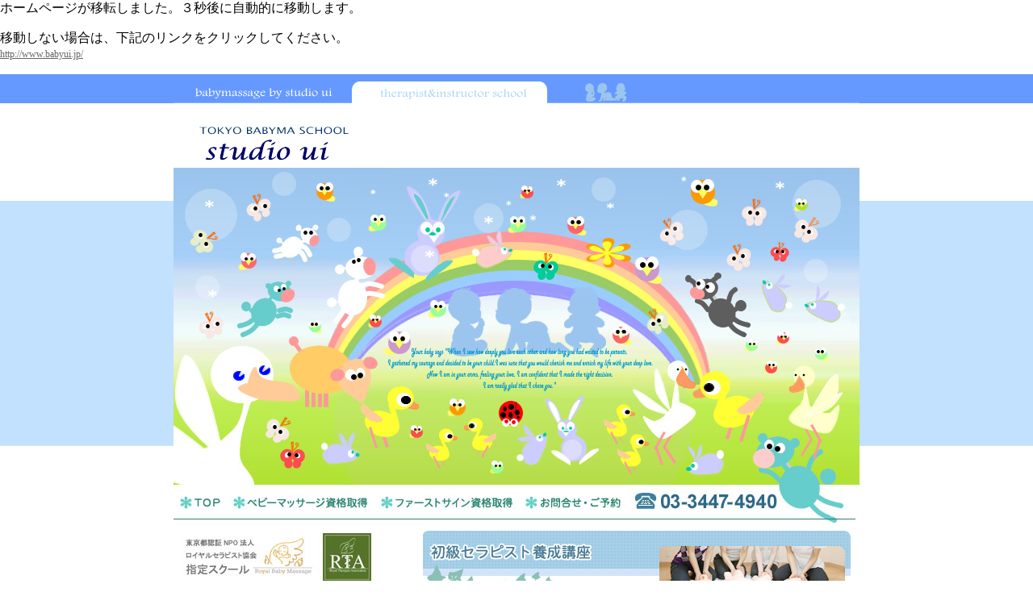

--- FILE ---
content_type: text/html
request_url: http://www.babyschool.jp/beginner.html
body_size: 20758
content:
<!DOCTYPE HTML PUBLIC "-//W3C//DTD HTML 4.01 Transitional//EN">
<html>
<head>
ホームページが移転しました。３秒後に自動的に移動します。<br>
<meta http-equiv="refresh" content="3; URL=http://www.babyui.jp/">
<p>移動しない場合は、下記のリンクをクリックしてください。<br>
  <a href="http://www.babyui.jp/">http://www.babyui.jp/ </a></p>

<meta http-equiv="Content-Type" content="text/html; charset=Shift_JIS">
<title>東京都港区ベビーの資格k子連れOKスクール＜スタジオ・ウイ＞ベビマ・サイン・スキンケア教室・リフレクソロジー白金台＆恵比寿サロン・初級講座・プロ講座：港区・渋谷区・品川区・目黒区・大田区他、２３区内で出張授業も承ります。</title>
<meta name="Keywords" content="港区白金台,渋谷区恵比寿,ベビマ,ベビーマッサージ,ファーストサイン,ベビーサイン,ベビースキンケア,英国式リフレクソロジー,ベビー系資格,癒し系資格,子連れ教室,資格取得,子連れＯＫ,子育てサロン,東京都港区,渋谷区,品川区,目黒区,訪問,出張,ロイヤルベビーマッサージ,RTA,セラピスト養成,ロイヤルセラピスト協会,講師養成,NPO法人,指定スクール,ui,ウイ,,スタジオ,nolyta,ノリータ,赤松,赤松紀子,東京２３区,港区,渋谷区,品川区,大田区,目黒区,出張,訪問,神奈川,世田谷,中央区,新宿区,新生児,乳児,０歳児,１歳児,２歳児,夜泣き,卒乳,ママのじかん,赤ちゃん,エステ,乳幼児,子育て,育児,密室育児,つらい,ぐずり,解決,産後,抜け毛,むくみ,出産">
<meta name="Description" content="東京都港区ベビーマッサージ・ファーストサイン・ベビースキンケア教室・子育てサロン・癒しの資格取得スクール～＜スタジオ・ウイ＞のホームページです。ベビーマッサージやサインを通じて、ふれあい育児の大切さやメリットをお伝えしながら親子間のコミュニケーション力を高めるお手伝いを致します。二児の母として子育ての小さな疑問や不安にもお答えいたします。ベビー＆癒しの資格取得講座も開講しています。育児期間をキャリアに、子連れで資格が取得でき、開業までフォローいたします。">
<link href="08style3.css" rel="stylesheet" type="text/css">
<script language="JavaScript" type="text/JavaScript">
<!--
function MM_preloadImages() { //v3.0
  var d=document; if(d.images){ if(!d.MM_p) d.MM_p=new Array();
    var i,j=d.MM_p.length,a=MM_preloadImages.arguments; for(i=0; i<a.length; i++)
    if (a[i].indexOf("#")!=0){ d.MM_p[j]=new Image; d.MM_p[j++].src=a[i];}}
}

function MM_swapImgRestore() { //v3.0
  var i,x,a=document.MM_sr; for(i=0;a&&i<a.length&&(x=a[i])&&x.oSrc;i++) x.src=x.oSrc;
}

function MM_findObj(n, d) { //v4.01
  var p,i,x;  if(!d) d=document; if((p=n.indexOf("?"))>0&&parent.frames.length) {
    d=parent.frames[n.substring(p+1)].document; n=n.substring(0,p);}
  if(!(x=d[n])&&d.all) x=d.all[n]; for (i=0;!x&&i<d.forms.length;i++) x=d.forms[i][n];
  for(i=0;!x&&d.layers&&i<d.layers.length;i++) x=MM_findObj(n,d.layers[i].document);
  if(!x && d.getElementById) x=d.getElementById(n); return x;
}

function MM_swapImage() { //v3.0
  var i,j=0,x,a=MM_swapImage.arguments; document.MM_sr=new Array; for(i=0;i<(a.length-2);i+=3)
   if ((x=MM_findObj(a[i]))!=null){document.MM_sr[j++]=x; if(!x.oSrc) x.oSrc=x.src; x.src=a[i+2];}
}
//-->
</script>
</head>

<body leftmargin="0" topmargin="0" marginwidth="0" marginheight="0" onLoad="MM_preloadImages('menu01_2.gif','menu02_2.gif','menu05_2.gif')">
<center>
  <table width="100%"  border="0" cellspacing="0" cellpadding="0">
    <tr>
      <td bgcolor="#6699FF"><div align="center"><img src="topnavi.gif" width="850" height="36" border="0" usemap="#Map2"></div></td>
    </tr>
    <tr>
      <td><img src="shim.gif" width="10" height="20"> </td>
    </tr>
    <tr>
      <td><div align="center">
          <table width="850" height="60" border="0" cellpadding="0" cellspacing="0">
            <tr>
              <td width="250"><div align="center"><img src="kbs.gif" width="191" height="46"></div></td>
              <td>&nbsp;</td>
            </tr>
          </table>
      </div></td>
    </tr>
    <tr>
      <td background="kb-backimg.gif"><div align="center"><img src="sc_kan03.jpg" alt="東京ベビマ＜ウイ＞スクール" width="850" height="450" border="0" usemap="#MapMap">
          <map name="MapMap">
            <area shape="rect" coords="259,404,425,429" href="babymassage.html#first">
            <area shape="rect" coords="8,405,66,425" href="index.html">
            <area shape="rect" coords="73,405,248,428" href="babymassage.html">
            <area shape="rect" coords="433,402,562,426" href="kiso/05.html">
          </map>
        </div></td>
    </tr>
  </table>
  <map name="Map2">
    <area shape="rect" coords="17,5,217,34" href="http://www.babyschool.jp/">
  </map>
  <table width="856" border="0" cellpadding="0" cellspacing="0">
 <tr>
  <td align="center" valign="top" bgcolor="#FFFFFF">
   <table width="848" border="0" cellpadding="0" cellspacing="0">
    <tr>
     <td align="center" valign="top">
      <table width="828" border="0" cellpadding="0" cellspacing="0">
       <tr>
        <td width="240" valign="top">
         <table width="240" border="0" cellpadding="0" cellspacing="0">
          <tr>
           <td height="75" valign="top"><a href="http://www.royal-web.net/" target="_blank"><img src="school2.jpg" alt="ロイヤルセラピスト協会指定スクール" width="240" height="65" border="0"></a></td>
          </tr>
          <tr>
           <td><img src="ten.gif" width="240" height="13"></td>
          </tr>
          <tr>
           <td><a href="babymassage.html" onMouseOver="MM_swapImage('Image1','','menu01_2.gif',1)" onMouseOut="MM_swapImgRestore()"><img src="menu01.gif" alt="ベビーマッサージとは" name="Image1" width="240" height="70" border="0" id="Image1"></a></td>
          </tr>
          <tr>
           <td>
            <table width="240" border="0" cellpadding="0" cellspacing="0">
             <tr>
              <td>
               <table width="240" border="0" cellpadding="0" cellspacing="0">
                <tr>
                 <td width="21"><img src="hana.gif" width="19" height="30"></td>
                 <td><a href="schedule.html" class="m">ベビーマッサージ <b>レッスンスケジュール</b></a></td>
                </tr>
               </table>
              </td>
             </tr>
             <tr>
              <td><img src="shim.gif" width="10" height="7"></td>
             </tr>
             <tr>
              <td>
               <table width="240" border="0" cellpadding="0" cellspacing="0">
                <tr>
                 <td width="21"><img src="hana.gif" width="19" height="30"></td>
                 <td><a href="beginner.html">１日で取得！ベビーマッサージ<br>
                    <b>初級セラピスト養成講座</b></a></td>
                </tr>
               </table>
              </td>
             </tr>
             <tr>
              <td><img src="shim.gif" width="10" height="10"></td>
             </tr>
             <tr>
              <td>
               <table width="240" border="0" cellpadding="0" cellspacing="0">
                <tr>
                 <td width="21"><img src="hana.gif" width="19" height="30"></td>
                 <td><a href="professional.html">ベビーマッサージ講師・開業を目指す<br>
                    <b>プロセラピスト養成講座</b></a></td>
                </tr>
               </table>
              </td>
             </tr>
            </table>
           </td>
          </tr>
          <tr>
           <td height="25" valign="bottom"><img src="ten.gif" width="240" height="13"></td>
          </tr>
          <tr>
           <td><a href="babymassage.html#first" onMouseOver="MM_swapImage('Image2','','menu02_2.gif',1)" onMouseOut="MM_swapImgRestore()"><img src="menu02.gif" alt="ファーストサインとは" name="Image2" width="240" height="70" border="0" id="Image2"></a></td>
          </tr>
          <tr>
           <td>
            <table width="240" border="0" cellpadding="0" cellspacing="0">
             <tr>
              <td>
               <table width="240" border="0" cellpadding="0" cellspacing="0">
                <tr>
                 <td width="21"><img src="hana02.gif" width="21" height="30"></td>
                 <td><a href="schedule.html#first" class="f">ファーストサイン <b>レッスンスケジュール</b></a></td>
                </tr>
               </table>
              </td>
             </tr>
             <tr>
              <td><img src="shim.gif" width="10" height="7"></td>
             </tr>
             <tr>
              <td>
               <table width="240" border="0" cellpadding="0" cellspacing="0">
                <tr>
                 <td width="21"><img src="hana02.gif" width="21" height="30"></td>
                 <td><a href="beginner.html">１日で取得！ファーストサイン<br>
                    <b>初級セラピスト養成講座</b></a></td>
                </tr>
               </table>
              </td>
             </tr>
             <tr>
              <td><img src="shim.gif" width="10" height="10"></td>
             </tr>
             <tr>
              <td>
               <table width="240" border="0" cellpadding="0" cellspacing="0">
                <tr>
                 <td width="21"><img src="hana02.gif" width="21" height="30"></td>
                 <td><a href="professional.html">ファーストサイン講師・開業を目指す<br>
                    <b>プロセラピスト養成講座</b></a></td>
                </tr>
               </table>
              </td>
             </tr>
            </table>
           </td>
          </tr>
          <tr>
            <td height="25" valign="bottom"><b><font color="#009933" size="4"><img src="hana02.gif" width="21" height="30">癒し系プロ・初級養成講座<br>
            </font></b><font color="#009933" size="4"><font color="#666666" size="3">　　　<a href="http://rta-school.jimdo.com/">ロイヤルヘッドスパ</a><br>
            </font></font><font color="#666666" size="3">　　　<a href="http://rta-school.jimdo.com/">英国式リフレクソロジー</a><br>
　　　<a href="http://rta-school.jimdo.com/">リセットスキンケア（フェイシャル）</a><br>
　　　<a href="http://rta-school.jimdo.com/">ベビースキンケア</a></font></td>
          </tr>
          <tr>
           <td height="25" valign="bottom"><img src="ten.gif" width="240" height="13"></td>
          </tr>
          <tr>
           <td><a href="kiso/05.html" onMouseOver="MM_swapImage('Image3','','menu05_2.gif',1)" onMouseOut="MM_swapImgRestore()"><img src="menu05.gif" alt="お問合せ・ご予約" name="Image3" width="240" height="65" border="0" id="Image3"></a></td>
          </tr>
          <tr>
           <td align="center" class="copy2">お気軽にお問合せ・ご予約ください！</td>
          </tr>
          <tr>
           <td height="25" valign="bottom"><img src="ten.gif" width="240" height="13"></td>
          </tr>
          <tr>
           <td>　</td>
          </tr>
          <tr>
           <td><a href="welcome.html"><img src="menu04.jpg" alt="講師プロフィール" width="240" height="90" border="0"></a></td>
          </tr>
          <tr>
           <td><img src="shim.gif" width="10" height="10"></td>
          </tr>
          <tr>
           <td><a href="http://ameblo.jp/nolyta/" target="_blank"><img src="menu03.jpg" alt="東京ベビマ＜スタジオ・ウイ＞のブログ" width="240" height="142" border="0"></a></td>
          </tr>
          <tr>
           <td align="center">ブログも随時更新中！ママ達の声も♪</td>
          </tr>
          <tr>
           <td><img src="shim.gif" width="10" height="12"></td>
          </tr>
          <tr>
                        <td>&nbsp;</td>
          </tr>
          <tr>
           <td><img src="shim.gif" width="10" height="30"></td>
          </tr>
          <tr>
           <td>
            <table width="240" border="1" cellpadding="5" cellspacing="0" bordercolor="#9BC5EF">
             <tr>
              <td align="center"><img src="rogo.gif" alt="東京ベビマ＜ウイ＞スクール" width="157" height="93"><br>
                <table width="100%" border="0" cellpadding="0" cellspacing="0">
                 <tr>
                  <td>ロイヤルセラピスト協会 RTA指定スクール<br>
                                      <font color="#79B0E8"> <b>studio ui ＜スタジオ・ウイ＞</b></font><br>
                    <b>代表：赤松 紀子</b><br>
〒150-0022 東京都渋谷区恵比寿南1-24-2 EBISU FORT 3F （白金台サロンあり）<b><font color="#79B0E8"><br>
</font></b>TEL：03-3447-4940／090-4596-8042<br>
         e-mail ： <a href="mailto:info@babyschool.jp">info@babyschool.jp</a><br>
         お問合せ：土・日・祝を除く10：00～18：00<br>
         <font color="#CC6666">※メールは24時間受け付けています</font></td>
                 </tr>
                </table>
              </td>
             </tr>
            </table>
           </td>
          </tr>
         </table>
        </td>
        <td width="58" valign="top"><img src="shim.gif" width="58" height="5"></td>
        <td width="530" valign="top">
         <table width="530" border="0" cellpadding="0" cellspacing="0">
          <tr>
           <td align="center"><img src="03/03_1.jpg" alt="初級セラピスト養成講座" width="530" height="93"><br>
            <table width="510" border="0">
             <tr>
              <td>
               <p>1日（約4時間）で取得できる入門講座です。<br>
                六本木ヒルズ・アーテリジェントスクールでも毎回大人気の講座を<br>
                                  白金台サロン・恵比寿スタジオ・出張講座にてご受講いただけます。</p>
               </td>
             </tr>
            </table>
            <br>
            <table width="510" border="0">
             <tr>
              <td width="21">
               <p><img src="03/hana.gif" width="21" height="30"></p>
              </td>
              <td><b><font color="#62A5CC">看護師・保育士などの専門職の方のスキルアップに</font></b></td>
             </tr>
             <tr>
              <td width="21"><img src="03/hana.gif" width="21" height="30"></td>
              <td><b><font color="#62A5CC">子育て支援やサークル活動、自分のお子さんへ役立てたい方に</font></b></td>
             </tr>
             <tr>
              <td width="21"><img src="03/hana.gif" width="21" height="30"></td>
              <td><b><font color="#62A5CC">1日でしっかり学んで、修了書を手にしたい方</font></b></td>
             </tr>
             <tr>
              <td width="21"><img src="03/hana.gif" width="21" height="30"></td>
              <td><b><font color="#62A5CC">プロセラピスト養成講座に興味があるが、まずは入門講座で中身を知りたい方</font></b></td>
             </tr>
            </table>
            <br>
            <table width="510" border="0">
             <tr>
              <td>
               <p>通常のレッスンからさらに踏み込んだ内容です。<br>
                終了後は<b>ロイヤルセラピスト協会から修了書も発行</b>されますので、<br>
                さまざまな場面においてご活用いただけます。</p>
               </td>
             </tr>
            </table>
            <br>
            <table width="515" border="0">
             <tr>
              <td><font color="#CC0000"><b>★</b></font><b><font color="#CC0000">マンツーマン、グループ、訪問レッスンもおこないます<br>
                                <img src="maru.gif" width="18" height="16" align="absmiddle"></font><a href="kiso/05.html">お気軽にお問合せください。</a></b></td>
             </tr>
            </table>
            <br>
            <table width="515" border="0">
             <tr>
                              <td><b><font color="#3366CC">＊訪問レッスンについて＊</font><font color="#3366CC"> 
                                </font></b></td>
              </tr>
            </table>
            <table width="510" border="1" cellpadding="5" cellspacing="0" bordercolor="#CCCCCC">
             <tr>
              <td bgcolor="#E8E8E8">
               <table width="100%" border="0">
                <tr>
                 <td width="16">
                  <p>◎</p>
                 </td>
                 <td>ご自宅、またはご用意いただいた公共施設などに伺います</td>
                </tr>
                <tr>
                 <td width="16">◎</td>
                                    <td>交通費が発生した場合は実費をご負担いただきます</td>
                </tr>
                <tr valign="top">
                 <td width="16">◎</td>
                 <td>訪問地域は港区、渋谷区、品川区、目黒区内<br>
   または、南北線白金台駅・JR目黒駅から３０分以内</td>
                </tr>
               </table>
              </td>
             </tr>
            </table>
            <table width="515" border="0">
             <tr>
                              <td><b>そのほかの地域もご相談に応じます。<b>遠方の場合は2名以上のご予約</b>をお願いいたします</b></td>
             </tr>
             <tr>
                              <td><b><font color="#CC0000"><img src="maru.gif" width="18" height="16" align="absmiddle"></font></b><a href="kiso/05.html">ご訪問の希望日時をお知らせください。</a></td>
             </tr>
            </table>
            <br>
            <br>
            <img src="03/03_2.jpg" alt="びょ級ベビーマッサージセラピスト養成講座" width="523" height="395"><br>
            <table width="510" border="1" cellpadding="5" cellspacing="0" bordercolor="#CCCCCC">
             <tr>
              <td width="60" align="center" bgcolor="#E4E2DE">受講料</td>
              <td>１７，０００円（全国一律）　テキスト、教材、修了書発行料を含みます</td>
             </tr>
             <tr>
              <td width="60" align="center" bgcolor="#E4E2DE">教　材</td>
                              <td>テキスト、手順シート、練習用小分けボトル<br>
               （ロイヤルベビーマッサージＰＪオイル、ＵＶプロテクトクリーム）</td>
             </tr>
             <tr>
              <td width="60" align="center" bgcolor="#E4E2DE">開催日時</td>
              <td>ご相談の上、決定します。</td>
             </tr>
            </table>
                          <table width="510" border="0">
                            <tr> 
                              <td height="25" valign="bottom">ご希望の日時をお知らせください。</td>
                            </tr>
                            <tr> 
                              <td height="25" valign="bottom"><img src="maru.gif" width="18" height="16" align="absmiddle"><a href="kiso/05.html"><b>「初級ベビーマッサージセラピスト養成講座」のお問合せ・ご予約はこちら</b></a></td>
                            </tr>
                          </table>
            <table width="510" border="0">
             <tr>
              <td align="right"><a href="#top">▲上へ戻る</a></td>
             </tr>
            </table>
            <br>
            <table width="520" border="0">
                            <tr> 
                              <td>&nbsp;</td>
             </tr>
            </table>
            <img src="03/03_3.jpg" alt="初級ファーストサインセラピスト養成講座" width="523" height="456"><br>
            <table width="510" border="1" cellpadding="5" cellspacing="0" bordercolor="#CCCCCC">
             <tr>
              <td width="60" align="center" bgcolor="#E4E2DE">受講料</td>
              <td>１７，０００円（全国一律）　テキスト、教材、修了書発行料を含みます</td>
             </tr>
             <tr>
              <td width="60" align="center" bgcolor="#E4E2DE">教　材</td>
              <td>テキスト、サインシート2枚</td>
             </tr>
             <tr>
              <td width="60" align="center" bgcolor="#E4E2DE">開催日時</td>
              <td>ご相談の上、決定します。</td>
             </tr>
            </table>
            <table width="510" border="0">
                            <tr> 
                              <td height="16">２０１３年１１月７日（木）１０時３０分～１３時３０分（白金台）<font color="#FF0000">募集中</font></td>
             </tr>
            </table>
<table width="510" border="0">
 <tr>
   <td align="right"><div align="left"><b><font color="#009933" size="4"><img src="hana02.gif" width="21" height="30">癒し系プロ・初級養成講座<img src="hana02.gif" width="21" height="30"><br>
     </font></b><font color="#009933" size="4"><font color="#666666" size="3">　　　<a href="http://rta-school.jimdo.com/">ロイヤルヘッドスパ</a><br>
     </font></font><font color="#666666" size="3">　　　<a href="http://rta-school.jimdo.com/">英国式リフレクソロジー</a><br>
  　　　<a href="http://rta-school.jimdo.com/">リセットスキンケア（フェイシャル）</a><br>
  　　　<a href="http://rta-school.jimdo.com/">ベビースキンケア</a></font></div></td>
 </tr>
 <tr>
  <td align="right"><a href="#top">▲上へ戻る</a></td>
 </tr>
</table>
           </td>
          </tr>
         </table>
</td>
       </tr>
      </table>
     </td>
    </tr>
    <tr>
     <td align="center"><img src="shim.gif" width="10" height="30"></td>
    </tr>
   </table>
  </td>
 </tr>
 <tr>
  <td height="38" align="center" bgcolor="#9AC5F2"> <font color="#FFFFFF"><b>Copyright(C)
   2009 東京ベビマ＜ウイ＞All Rights Reserved. <img src="rogo_l.gif" width="264" height="24" align="absmiddle"></b></font></td>
 </tr>
</table>
<br>
</center>
</body>
</html>


--- FILE ---
content_type: text/css
request_url: http://www.babyschool.jp/08style3.css
body_size: 485
content:
a:link		{color:#666666}
a:visited	{color:#666666}
a:hover		{color:#ACC671}
tr {
	font-family: "ＭＳ Ｐゴシック", "Osaka";
	font-size: 9pt;
	line-height: 14pt;
	color: #828282;
	font-weight: normal;
}
a {
	font-size: 9pt;
	line-height: 14pt;
	color: #928F8D;
}

a.m:link		{color:#FF8080}
a.m:visited	{color:#FF8080}
a.m:hover		{color:#ACC671}

a.f:link		{color:#FF9F35}
a.f:visited	{color:#FF9F35}
a.f:hover		{color:#ACC671}

.copy2{
font-size: 9pt;
color: #928F8D;
line-height: 10pt;
}